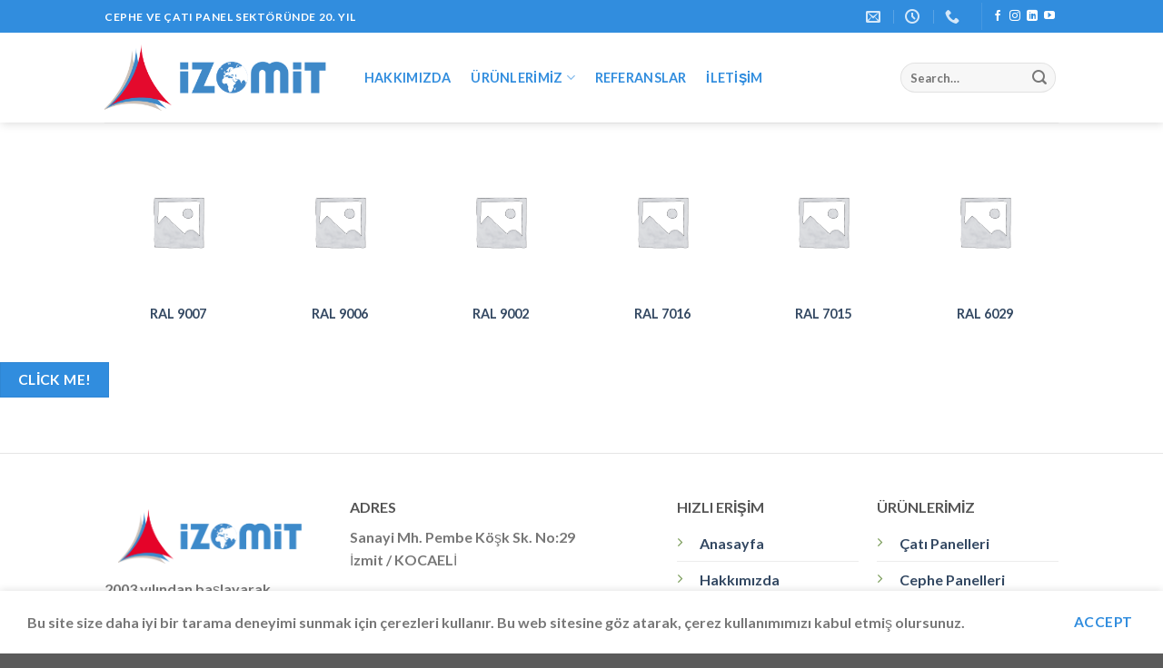

--- FILE ---
content_type: text/html; charset=UTF-8
request_url: https://izomit.com.tr/urun/ral-7015/
body_size: 14818
content:

<!DOCTYPE html>
<html lang="tr" class="loading-site no-js">
<head>
	<meta charset="UTF-8" />
	<link rel="profile" href="http://gmpg.org/xfn/11" />
	<link rel="pingback" href="https://izomit.com.tr/xmlrpc.php" />

	<script>(function(html){html.className = html.className.replace(/\bno-js\b/,'js')})(document.documentElement);</script>
<title>RAL 7015 &#8211; İzomit Yapı</title>
<meta name='robots' content='max-image-preview:large' />
<!-- Jetpack Site Verification Tags -->
<meta name="google-site-verification" content="kB6-zFU1-VmtbsuAs_eQRXefuL0QboxNoHnCoillo-o" />
<script>window._wca = window._wca || [];</script>
<meta name="viewport" content="width=device-width, initial-scale=1, maximum-scale=1" /><link rel='dns-prefetch' href='//stats.wp.com' />
<link rel='dns-prefetch' href='//cdn.jsdelivr.net' />
<link rel='dns-prefetch' href='//i0.wp.com' />
<link rel='dns-prefetch' href='//c0.wp.com' />
<link rel='prefetch' href='https://izomit.com.tr/wp-content/themes/flatsome/assets/js/chunk.countup.js?ver=3.16.0' />
<link rel='prefetch' href='https://izomit.com.tr/wp-content/themes/flatsome/assets/js/chunk.sticky-sidebar.js?ver=3.16.0' />
<link rel='prefetch' href='https://izomit.com.tr/wp-content/themes/flatsome/assets/js/chunk.tooltips.js?ver=3.16.0' />
<link rel='prefetch' href='https://izomit.com.tr/wp-content/themes/flatsome/assets/js/chunk.vendors-popups.js?ver=3.16.0' />
<link rel='prefetch' href='https://izomit.com.tr/wp-content/themes/flatsome/assets/js/chunk.vendors-slider.js?ver=3.16.0' />
<link rel="alternate" type="application/rss+xml" title="İzomit Yapı &raquo; akışı" href="https://izomit.com.tr/feed/" />
<link rel="alternate" type="application/rss+xml" title="İzomit Yapı &raquo; yorum akışı" href="https://izomit.com.tr/comments/feed/" />
<link rel="alternate" title="oEmbed (JSON)" type="application/json+oembed" href="https://izomit.com.tr/wp-json/oembed/1.0/embed?url=https%3A%2F%2Fizomit.com.tr%2Furun%2Fral-7015%2F" />
<link rel="alternate" title="oEmbed (XML)" type="text/xml+oembed" href="https://izomit.com.tr/wp-json/oembed/1.0/embed?url=https%3A%2F%2Fizomit.com.tr%2Furun%2Fral-7015%2F&#038;format=xml" />
<style id='wp-img-auto-sizes-contain-inline-css' type='text/css'>
img:is([sizes=auto i],[sizes^="auto," i]){contain-intrinsic-size:3000px 1500px}
/*# sourceURL=wp-img-auto-sizes-contain-inline-css */
</style>
<style id='wp-block-library-inline-css' type='text/css'>
:root{--wp-block-synced-color:#7a00df;--wp-block-synced-color--rgb:122,0,223;--wp-bound-block-color:var(--wp-block-synced-color);--wp-editor-canvas-background:#ddd;--wp-admin-theme-color:#007cba;--wp-admin-theme-color--rgb:0,124,186;--wp-admin-theme-color-darker-10:#006ba1;--wp-admin-theme-color-darker-10--rgb:0,107,160.5;--wp-admin-theme-color-darker-20:#005a87;--wp-admin-theme-color-darker-20--rgb:0,90,135;--wp-admin-border-width-focus:2px}@media (min-resolution:192dpi){:root{--wp-admin-border-width-focus:1.5px}}.wp-element-button{cursor:pointer}:root .has-very-light-gray-background-color{background-color:#eee}:root .has-very-dark-gray-background-color{background-color:#313131}:root .has-very-light-gray-color{color:#eee}:root .has-very-dark-gray-color{color:#313131}:root .has-vivid-green-cyan-to-vivid-cyan-blue-gradient-background{background:linear-gradient(135deg,#00d084,#0693e3)}:root .has-purple-crush-gradient-background{background:linear-gradient(135deg,#34e2e4,#4721fb 50%,#ab1dfe)}:root .has-hazy-dawn-gradient-background{background:linear-gradient(135deg,#faaca8,#dad0ec)}:root .has-subdued-olive-gradient-background{background:linear-gradient(135deg,#fafae1,#67a671)}:root .has-atomic-cream-gradient-background{background:linear-gradient(135deg,#fdd79a,#004a59)}:root .has-nightshade-gradient-background{background:linear-gradient(135deg,#330968,#31cdcf)}:root .has-midnight-gradient-background{background:linear-gradient(135deg,#020381,#2874fc)}:root{--wp--preset--font-size--normal:16px;--wp--preset--font-size--huge:42px}.has-regular-font-size{font-size:1em}.has-larger-font-size{font-size:2.625em}.has-normal-font-size{font-size:var(--wp--preset--font-size--normal)}.has-huge-font-size{font-size:var(--wp--preset--font-size--huge)}.has-text-align-center{text-align:center}.has-text-align-left{text-align:left}.has-text-align-right{text-align:right}.has-fit-text{white-space:nowrap!important}#end-resizable-editor-section{display:none}.aligncenter{clear:both}.items-justified-left{justify-content:flex-start}.items-justified-center{justify-content:center}.items-justified-right{justify-content:flex-end}.items-justified-space-between{justify-content:space-between}.screen-reader-text{border:0;clip-path:inset(50%);height:1px;margin:-1px;overflow:hidden;padding:0;position:absolute;width:1px;word-wrap:normal!important}.screen-reader-text:focus{background-color:#ddd;clip-path:none;color:#444;display:block;font-size:1em;height:auto;left:5px;line-height:normal;padding:15px 23px 14px;text-decoration:none;top:5px;width:auto;z-index:100000}html :where(.has-border-color){border-style:solid}html :where([style*=border-top-color]){border-top-style:solid}html :where([style*=border-right-color]){border-right-style:solid}html :where([style*=border-bottom-color]){border-bottom-style:solid}html :where([style*=border-left-color]){border-left-style:solid}html :where([style*=border-width]){border-style:solid}html :where([style*=border-top-width]){border-top-style:solid}html :where([style*=border-right-width]){border-right-style:solid}html :where([style*=border-bottom-width]){border-bottom-style:solid}html :where([style*=border-left-width]){border-left-style:solid}html :where(img[class*=wp-image-]){height:auto;max-width:100%}:where(figure){margin:0 0 1em}html :where(.is-position-sticky){--wp-admin--admin-bar--position-offset:var(--wp-admin--admin-bar--height,0px)}@media screen and (max-width:600px){html :where(.is-position-sticky){--wp-admin--admin-bar--position-offset:0px}}
.has-text-align-justify{text-align:justify;}

/*# sourceURL=wp-block-library-inline-css */
</style><style id='global-styles-inline-css' type='text/css'>
:root{--wp--preset--aspect-ratio--square: 1;--wp--preset--aspect-ratio--4-3: 4/3;--wp--preset--aspect-ratio--3-4: 3/4;--wp--preset--aspect-ratio--3-2: 3/2;--wp--preset--aspect-ratio--2-3: 2/3;--wp--preset--aspect-ratio--16-9: 16/9;--wp--preset--aspect-ratio--9-16: 9/16;--wp--preset--color--black: #000000;--wp--preset--color--cyan-bluish-gray: #abb8c3;--wp--preset--color--white: #ffffff;--wp--preset--color--pale-pink: #f78da7;--wp--preset--color--vivid-red: #cf2e2e;--wp--preset--color--luminous-vivid-orange: #ff6900;--wp--preset--color--luminous-vivid-amber: #fcb900;--wp--preset--color--light-green-cyan: #7bdcb5;--wp--preset--color--vivid-green-cyan: #00d084;--wp--preset--color--pale-cyan-blue: #8ed1fc;--wp--preset--color--vivid-cyan-blue: #0693e3;--wp--preset--color--vivid-purple: #9b51e0;--wp--preset--gradient--vivid-cyan-blue-to-vivid-purple: linear-gradient(135deg,rgb(6,147,227) 0%,rgb(155,81,224) 100%);--wp--preset--gradient--light-green-cyan-to-vivid-green-cyan: linear-gradient(135deg,rgb(122,220,180) 0%,rgb(0,208,130) 100%);--wp--preset--gradient--luminous-vivid-amber-to-luminous-vivid-orange: linear-gradient(135deg,rgb(252,185,0) 0%,rgb(255,105,0) 100%);--wp--preset--gradient--luminous-vivid-orange-to-vivid-red: linear-gradient(135deg,rgb(255,105,0) 0%,rgb(207,46,46) 100%);--wp--preset--gradient--very-light-gray-to-cyan-bluish-gray: linear-gradient(135deg,rgb(238,238,238) 0%,rgb(169,184,195) 100%);--wp--preset--gradient--cool-to-warm-spectrum: linear-gradient(135deg,rgb(74,234,220) 0%,rgb(151,120,209) 20%,rgb(207,42,186) 40%,rgb(238,44,130) 60%,rgb(251,105,98) 80%,rgb(254,248,76) 100%);--wp--preset--gradient--blush-light-purple: linear-gradient(135deg,rgb(255,206,236) 0%,rgb(152,150,240) 100%);--wp--preset--gradient--blush-bordeaux: linear-gradient(135deg,rgb(254,205,165) 0%,rgb(254,45,45) 50%,rgb(107,0,62) 100%);--wp--preset--gradient--luminous-dusk: linear-gradient(135deg,rgb(255,203,112) 0%,rgb(199,81,192) 50%,rgb(65,88,208) 100%);--wp--preset--gradient--pale-ocean: linear-gradient(135deg,rgb(255,245,203) 0%,rgb(182,227,212) 50%,rgb(51,167,181) 100%);--wp--preset--gradient--electric-grass: linear-gradient(135deg,rgb(202,248,128) 0%,rgb(113,206,126) 100%);--wp--preset--gradient--midnight: linear-gradient(135deg,rgb(2,3,129) 0%,rgb(40,116,252) 100%);--wp--preset--font-size--small: 13px;--wp--preset--font-size--medium: 20px;--wp--preset--font-size--large: 36px;--wp--preset--font-size--x-large: 42px;--wp--preset--spacing--20: 0.44rem;--wp--preset--spacing--30: 0.67rem;--wp--preset--spacing--40: 1rem;--wp--preset--spacing--50: 1.5rem;--wp--preset--spacing--60: 2.25rem;--wp--preset--spacing--70: 3.38rem;--wp--preset--spacing--80: 5.06rem;--wp--preset--shadow--natural: 6px 6px 9px rgba(0, 0, 0, 0.2);--wp--preset--shadow--deep: 12px 12px 50px rgba(0, 0, 0, 0.4);--wp--preset--shadow--sharp: 6px 6px 0px rgba(0, 0, 0, 0.2);--wp--preset--shadow--outlined: 6px 6px 0px -3px rgb(255, 255, 255), 6px 6px rgb(0, 0, 0);--wp--preset--shadow--crisp: 6px 6px 0px rgb(0, 0, 0);}:where(.is-layout-flex){gap: 0.5em;}:where(.is-layout-grid){gap: 0.5em;}body .is-layout-flex{display: flex;}.is-layout-flex{flex-wrap: wrap;align-items: center;}.is-layout-flex > :is(*, div){margin: 0;}body .is-layout-grid{display: grid;}.is-layout-grid > :is(*, div){margin: 0;}:where(.wp-block-columns.is-layout-flex){gap: 2em;}:where(.wp-block-columns.is-layout-grid){gap: 2em;}:where(.wp-block-post-template.is-layout-flex){gap: 1.25em;}:where(.wp-block-post-template.is-layout-grid){gap: 1.25em;}.has-black-color{color: var(--wp--preset--color--black) !important;}.has-cyan-bluish-gray-color{color: var(--wp--preset--color--cyan-bluish-gray) !important;}.has-white-color{color: var(--wp--preset--color--white) !important;}.has-pale-pink-color{color: var(--wp--preset--color--pale-pink) !important;}.has-vivid-red-color{color: var(--wp--preset--color--vivid-red) !important;}.has-luminous-vivid-orange-color{color: var(--wp--preset--color--luminous-vivid-orange) !important;}.has-luminous-vivid-amber-color{color: var(--wp--preset--color--luminous-vivid-amber) !important;}.has-light-green-cyan-color{color: var(--wp--preset--color--light-green-cyan) !important;}.has-vivid-green-cyan-color{color: var(--wp--preset--color--vivid-green-cyan) !important;}.has-pale-cyan-blue-color{color: var(--wp--preset--color--pale-cyan-blue) !important;}.has-vivid-cyan-blue-color{color: var(--wp--preset--color--vivid-cyan-blue) !important;}.has-vivid-purple-color{color: var(--wp--preset--color--vivid-purple) !important;}.has-black-background-color{background-color: var(--wp--preset--color--black) !important;}.has-cyan-bluish-gray-background-color{background-color: var(--wp--preset--color--cyan-bluish-gray) !important;}.has-white-background-color{background-color: var(--wp--preset--color--white) !important;}.has-pale-pink-background-color{background-color: var(--wp--preset--color--pale-pink) !important;}.has-vivid-red-background-color{background-color: var(--wp--preset--color--vivid-red) !important;}.has-luminous-vivid-orange-background-color{background-color: var(--wp--preset--color--luminous-vivid-orange) !important;}.has-luminous-vivid-amber-background-color{background-color: var(--wp--preset--color--luminous-vivid-amber) !important;}.has-light-green-cyan-background-color{background-color: var(--wp--preset--color--light-green-cyan) !important;}.has-vivid-green-cyan-background-color{background-color: var(--wp--preset--color--vivid-green-cyan) !important;}.has-pale-cyan-blue-background-color{background-color: var(--wp--preset--color--pale-cyan-blue) !important;}.has-vivid-cyan-blue-background-color{background-color: var(--wp--preset--color--vivid-cyan-blue) !important;}.has-vivid-purple-background-color{background-color: var(--wp--preset--color--vivid-purple) !important;}.has-black-border-color{border-color: var(--wp--preset--color--black) !important;}.has-cyan-bluish-gray-border-color{border-color: var(--wp--preset--color--cyan-bluish-gray) !important;}.has-white-border-color{border-color: var(--wp--preset--color--white) !important;}.has-pale-pink-border-color{border-color: var(--wp--preset--color--pale-pink) !important;}.has-vivid-red-border-color{border-color: var(--wp--preset--color--vivid-red) !important;}.has-luminous-vivid-orange-border-color{border-color: var(--wp--preset--color--luminous-vivid-orange) !important;}.has-luminous-vivid-amber-border-color{border-color: var(--wp--preset--color--luminous-vivid-amber) !important;}.has-light-green-cyan-border-color{border-color: var(--wp--preset--color--light-green-cyan) !important;}.has-vivid-green-cyan-border-color{border-color: var(--wp--preset--color--vivid-green-cyan) !important;}.has-pale-cyan-blue-border-color{border-color: var(--wp--preset--color--pale-cyan-blue) !important;}.has-vivid-cyan-blue-border-color{border-color: var(--wp--preset--color--vivid-cyan-blue) !important;}.has-vivid-purple-border-color{border-color: var(--wp--preset--color--vivid-purple) !important;}.has-vivid-cyan-blue-to-vivid-purple-gradient-background{background: var(--wp--preset--gradient--vivid-cyan-blue-to-vivid-purple) !important;}.has-light-green-cyan-to-vivid-green-cyan-gradient-background{background: var(--wp--preset--gradient--light-green-cyan-to-vivid-green-cyan) !important;}.has-luminous-vivid-amber-to-luminous-vivid-orange-gradient-background{background: var(--wp--preset--gradient--luminous-vivid-amber-to-luminous-vivid-orange) !important;}.has-luminous-vivid-orange-to-vivid-red-gradient-background{background: var(--wp--preset--gradient--luminous-vivid-orange-to-vivid-red) !important;}.has-very-light-gray-to-cyan-bluish-gray-gradient-background{background: var(--wp--preset--gradient--very-light-gray-to-cyan-bluish-gray) !important;}.has-cool-to-warm-spectrum-gradient-background{background: var(--wp--preset--gradient--cool-to-warm-spectrum) !important;}.has-blush-light-purple-gradient-background{background: var(--wp--preset--gradient--blush-light-purple) !important;}.has-blush-bordeaux-gradient-background{background: var(--wp--preset--gradient--blush-bordeaux) !important;}.has-luminous-dusk-gradient-background{background: var(--wp--preset--gradient--luminous-dusk) !important;}.has-pale-ocean-gradient-background{background: var(--wp--preset--gradient--pale-ocean) !important;}.has-electric-grass-gradient-background{background: var(--wp--preset--gradient--electric-grass) !important;}.has-midnight-gradient-background{background: var(--wp--preset--gradient--midnight) !important;}.has-small-font-size{font-size: var(--wp--preset--font-size--small) !important;}.has-medium-font-size{font-size: var(--wp--preset--font-size--medium) !important;}.has-large-font-size{font-size: var(--wp--preset--font-size--large) !important;}.has-x-large-font-size{font-size: var(--wp--preset--font-size--x-large) !important;}
/*# sourceURL=global-styles-inline-css */
</style>

<style id='classic-theme-styles-inline-css' type='text/css'>
/*! This file is auto-generated */
.wp-block-button__link{color:#fff;background-color:#32373c;border-radius:9999px;box-shadow:none;text-decoration:none;padding:calc(.667em + 2px) calc(1.333em + 2px);font-size:1.125em}.wp-block-file__button{background:#32373c;color:#fff;text-decoration:none}
/*# sourceURL=/wp-includes/css/classic-themes.min.css */
</style>
<link rel='stylesheet' id='contact-form-7-css' href='https://izomit.com.tr/wp-content/plugins/contact-form-7/includes/css/styles.css?ver=5.8' type='text/css' media='all' />
<link rel='stylesheet' id='photoswipe-css' href='https://c0.wp.com/p/woocommerce/8.0.2/assets/css/photoswipe/photoswipe.min.css' type='text/css' media='all' />
<link rel='stylesheet' id='photoswipe-default-skin-css' href='https://c0.wp.com/p/woocommerce/8.0.2/assets/css/photoswipe/default-skin/default-skin.min.css' type='text/css' media='all' />
<style id='woocommerce-inline-inline-css' type='text/css'>
.woocommerce form .form-row .required { visibility: visible; }
/*# sourceURL=woocommerce-inline-inline-css */
</style>
<link rel='stylesheet' id='flatsome-main-css' href='https://izomit.com.tr/wp-content/themes/flatsome/assets/css/flatsome.css?ver=3.16.0' type='text/css' media='all' />
<style id='flatsome-main-inline-css' type='text/css'>
@font-face {
				font-family: "fl-icons";
				font-display: block;
				src: url(https://izomit.com.tr/wp-content/themes/flatsome/assets/css/icons/fl-icons.eot?v=3.16.0);
				src:
					url(https://izomit.com.tr/wp-content/themes/flatsome/assets/css/icons/fl-icons.eot#iefix?v=3.16.0) format("embedded-opentype"),
					url(https://izomit.com.tr/wp-content/themes/flatsome/assets/css/icons/fl-icons.woff2?v=3.16.0) format("woff2"),
					url(https://izomit.com.tr/wp-content/themes/flatsome/assets/css/icons/fl-icons.ttf?v=3.16.0) format("truetype"),
					url(https://izomit.com.tr/wp-content/themes/flatsome/assets/css/icons/fl-icons.woff?v=3.16.0) format("woff"),
					url(https://izomit.com.tr/wp-content/themes/flatsome/assets/css/icons/fl-icons.svg?v=3.16.0#fl-icons) format("svg");
			}
/*# sourceURL=flatsome-main-inline-css */
</style>
<link rel='stylesheet' id='flatsome-shop-css' href='https://izomit.com.tr/wp-content/themes/flatsome/assets/css/flatsome-shop.css?ver=3.16.0' type='text/css' media='all' />
<link rel='stylesheet' id='jetpack_css-css' href='https://c0.wp.com/p/jetpack/12.4/css/jetpack.css' type='text/css' media='all' />
<script type="text/javascript" id="jetpack_related-posts-js-extra">
/* <![CDATA[ */
var related_posts_js_options = {"post_heading":"h4"};
//# sourceURL=jetpack_related-posts-js-extra
/* ]]> */
</script>
<script type="text/javascript" src="https://c0.wp.com/p/jetpack/12.4/_inc/build/related-posts/related-posts.min.js" id="jetpack_related-posts-js"></script>
<script type="text/javascript" src="https://c0.wp.com/c/6.9/wp-includes/js/jquery/jquery.min.js" id="jquery-core-js"></script>
<script type="text/javascript" src="https://c0.wp.com/c/6.9/wp-includes/js/jquery/jquery-migrate.min.js" id="jquery-migrate-js"></script>
<script defer type="text/javascript" src="https://stats.wp.com/s-202604.js" id="woocommerce-analytics-js"></script>
<link rel="https://api.w.org/" href="https://izomit.com.tr/wp-json/" /><link rel="alternate" title="JSON" type="application/json" href="https://izomit.com.tr/wp-json/wp/v2/product/934" /><link rel="EditURI" type="application/rsd+xml" title="RSD" href="https://izomit.com.tr/xmlrpc.php?rsd" />
<meta name="generator" content="WordPress 6.9" />
<meta name="generator" content="WooCommerce 8.0.2" />
<link rel="canonical" href="https://izomit.com.tr/urun/ral-7015/" />
<link rel='shortlink' href='https://izomit.com.tr/?p=934' />
	<style>img#wpstats{display:none}</style>
		<style>.bg{opacity: 0; transition: opacity 1s; -webkit-transition: opacity 1s;} .bg-loaded{opacity: 1;}</style><!-- Google Tag Manager -->
<script>(function(w,d,s,l,i){w[l]=w[l]||[];w[l].push({'gtm.start':
new Date().getTime(),event:'gtm.js'});var f=d.getElementsByTagName(s)[0],
j=d.createElement(s),dl=l!='dataLayer'?'&l='+l:'';j.async=true;j.src=
'https://www.googletagmanager.com/gtm.js?id='+i+dl;f.parentNode.insertBefore(j,f);
})(window,document,'script','dataLayer','GTM-PQV96T3');</script>
<!-- End Google Tag Manager -->	<noscript><style>.woocommerce-product-gallery{ opacity: 1 !important; }</style></noscript>
	<link rel="icon" href="https://i0.wp.com/izomit.com.tr/wp-content/uploads/2022/10/cropped-izomit-logo-512x512-1.png?fit=32%2C32&#038;ssl=1" sizes="32x32" />
<link rel="icon" href="https://i0.wp.com/izomit.com.tr/wp-content/uploads/2022/10/cropped-izomit-logo-512x512-1.png?fit=192%2C192&#038;ssl=1" sizes="192x192" />
<link rel="apple-touch-icon" href="https://i0.wp.com/izomit.com.tr/wp-content/uploads/2022/10/cropped-izomit-logo-512x512-1.png?fit=180%2C180&#038;ssl=1" />
<meta name="msapplication-TileImage" content="https://i0.wp.com/izomit.com.tr/wp-content/uploads/2022/10/cropped-izomit-logo-512x512-1.png?fit=270%2C270&#038;ssl=1" />
<style id="custom-css" type="text/css">:root {--primary-color: #318dde;}.header-main{height: 99px}#logo img{max-height: 99px}#logo{width:245px;}.header-bottom{min-height: 10px}.header-top{min-height: 36px}.transparent .header-main{height: 30px}.transparent #logo img{max-height: 30px}.has-transparent + .page-title:first-of-type,.has-transparent + #main > .page-title,.has-transparent + #main > div > .page-title,.has-transparent + #main .page-header-wrapper:first-of-type .page-title{padding-top: 60px;}.header.show-on-scroll,.stuck .header-main{height:76px!important}.stuck #logo img{max-height: 76px!important}.search-form{ width: 100%;}.header-bg-color {background-color: rgba(255,255,255,0.9)}.header-bottom {background-color: #f1f1f1}.top-bar-nav > li > a{line-height: 33px }.header-main .nav > li > a{line-height: 39px }.stuck .header-main .nav > li > a{line-height: 50px }@media (max-width: 549px) {.header-main{height: 70px}#logo img{max-height: 70px}}.nav-dropdown{font-size:100%}.header-top{background-color:#318dde!important;}/* Color */.accordion-title.active, .has-icon-bg .icon .icon-inner,.logo a, .primary.is-underline, .primary.is-link, .badge-outline .badge-inner, .nav-outline > li.active> a,.nav-outline >li.active > a, .cart-icon strong,[data-color='primary'], .is-outline.primary{color: #318dde;}/* Color !important */[data-text-color="primary"]{color: #318dde!important;}/* Background Color */[data-text-bg="primary"]{background-color: #318dde;}/* Background */.scroll-to-bullets a,.featured-title, .label-new.menu-item > a:after, .nav-pagination > li > .current,.nav-pagination > li > span:hover,.nav-pagination > li > a:hover,.has-hover:hover .badge-outline .badge-inner,button[type="submit"], .button.wc-forward:not(.checkout):not(.checkout-button), .button.submit-button, .button.primary:not(.is-outline),.featured-table .title,.is-outline:hover, .has-icon:hover .icon-label,.nav-dropdown-bold .nav-column li > a:hover, .nav-dropdown.nav-dropdown-bold > li > a:hover, .nav-dropdown-bold.dark .nav-column li > a:hover, .nav-dropdown.nav-dropdown-bold.dark > li > a:hover, .header-vertical-menu__opener ,.is-outline:hover, .tagcloud a:hover,.grid-tools a, input[type='submit']:not(.is-form), .box-badge:hover .box-text, input.button.alt,.nav-box > li > a:hover,.nav-box > li.active > a,.nav-pills > li.active > a ,.current-dropdown .cart-icon strong, .cart-icon:hover strong, .nav-line-bottom > li > a:before, .nav-line-grow > li > a:before, .nav-line > li > a:before,.banner, .header-top, .slider-nav-circle .flickity-prev-next-button:hover svg, .slider-nav-circle .flickity-prev-next-button:hover .arrow, .primary.is-outline:hover, .button.primary:not(.is-outline), input[type='submit'].primary, input[type='submit'].primary, input[type='reset'].button, input[type='button'].primary, .badge-inner{background-color: #318dde;}/* Border */.nav-vertical.nav-tabs > li.active > a,.scroll-to-bullets a.active,.nav-pagination > li > .current,.nav-pagination > li > span:hover,.nav-pagination > li > a:hover,.has-hover:hover .badge-outline .badge-inner,.accordion-title.active,.featured-table,.is-outline:hover, .tagcloud a:hover,blockquote, .has-border, .cart-icon strong:after,.cart-icon strong,.blockUI:before, .processing:before,.loading-spin, .slider-nav-circle .flickity-prev-next-button:hover svg, .slider-nav-circle .flickity-prev-next-button:hover .arrow, .primary.is-outline:hover{border-color: #318dde}.nav-tabs > li.active > a{border-top-color: #318dde}.widget_shopping_cart_content .blockUI.blockOverlay:before { border-left-color: #318dde }.woocommerce-checkout-review-order .blockUI.blockOverlay:before { border-left-color: #318dde }/* Fill */.slider .flickity-prev-next-button:hover svg,.slider .flickity-prev-next-button:hover .arrow{fill: #318dde;}/* Focus */.primary:focus-visible, .submit-button:focus-visible, button[type="submit"]:focus-visible { outline-color: #318dde!important; }body{font-family:"Lato", sans-serif}body {font-weight: 400;font-style: normal;}.nav > li > a {font-family:"Lato", sans-serif;}.mobile-sidebar-levels-2 .nav > li > ul > li > a {font-family:"Lato", sans-serif;}.nav > li > a,.mobile-sidebar-levels-2 .nav > li > ul > li > a {font-weight: 700;font-style: normal;}h1,h2,h3,h4,h5,h6,.heading-font, .off-canvas-center .nav-sidebar.nav-vertical > li > a{font-family: "Lato", sans-serif;}h1,h2,h3,h4,h5,h6,.heading-font,.banner h1,.banner h2 {font-weight: 700;font-style: normal;}.alt-font{font-family: "Dancing Script", sans-serif;}.alt-font {font-weight: 400!important;font-style: normal!important;}.header:not(.transparent) .header-nav-main.nav > li > a {color: #318dde;}.header:not(.transparent) .header-nav-main.nav > li > a:hover,.header:not(.transparent) .header-nav-main.nav > li.active > a,.header:not(.transparent) .header-nav-main.nav > li.current > a,.header:not(.transparent) .header-nav-main.nav > li > a.active,.header:not(.transparent) .header-nav-main.nav > li > a.current{color: #075ba5;}.header-nav-main.nav-line-bottom > li > a:before,.header-nav-main.nav-line-grow > li > a:before,.header-nav-main.nav-line > li > a:before,.header-nav-main.nav-box > li > a:hover,.header-nav-main.nav-box > li.active > a,.header-nav-main.nav-pills > li > a:hover,.header-nav-main.nav-pills > li.active > a{color:#FFF!important;background-color: #075ba5;}.has-equal-box-heights .box-image {padding-top: 100%;}.shop-page-title.featured-title .title-bg{ background-image: url()!important;}@media screen and (min-width: 550px){.products .box-vertical .box-image{min-width: 300px!important;width: 300px!important;}}.nav-vertical-fly-out > li + li {border-top-width: 1px; border-top-style: solid;}.label-new.menu-item > a:after{content:"Yeni";}.label-hot.menu-item > a:after{content:"Yeni";}.label-sale.menu-item > a:after{content:"İndirim";}.label-popular.menu-item > a:after{content:"Popüler";}</style><style id="infinite-scroll-css" type="text/css">.page-load-status,.archive .woocommerce-pagination {display: none;}</style><style id="kirki-inline-styles">/* latin-ext */
@font-face {
  font-family: 'Lato';
  font-style: normal;
  font-weight: 400;
  font-display: swap;
  src: url(https://izomit.com.tr/wp-content/fonts/lato/font) format('woff');
  unicode-range: U+0100-02BA, U+02BD-02C5, U+02C7-02CC, U+02CE-02D7, U+02DD-02FF, U+0304, U+0308, U+0329, U+1D00-1DBF, U+1E00-1E9F, U+1EF2-1EFF, U+2020, U+20A0-20AB, U+20AD-20C0, U+2113, U+2C60-2C7F, U+A720-A7FF;
}
/* latin */
@font-face {
  font-family: 'Lato';
  font-style: normal;
  font-weight: 400;
  font-display: swap;
  src: url(https://izomit.com.tr/wp-content/fonts/lato/font) format('woff');
  unicode-range: U+0000-00FF, U+0131, U+0152-0153, U+02BB-02BC, U+02C6, U+02DA, U+02DC, U+0304, U+0308, U+0329, U+2000-206F, U+20AC, U+2122, U+2191, U+2193, U+2212, U+2215, U+FEFF, U+FFFD;
}
/* latin-ext */
@font-face {
  font-family: 'Lato';
  font-style: normal;
  font-weight: 700;
  font-display: swap;
  src: url(https://izomit.com.tr/wp-content/fonts/lato/font) format('woff');
  unicode-range: U+0100-02BA, U+02BD-02C5, U+02C7-02CC, U+02CE-02D7, U+02DD-02FF, U+0304, U+0308, U+0329, U+1D00-1DBF, U+1E00-1E9F, U+1EF2-1EFF, U+2020, U+20A0-20AB, U+20AD-20C0, U+2113, U+2C60-2C7F, U+A720-A7FF;
}
/* latin */
@font-face {
  font-family: 'Lato';
  font-style: normal;
  font-weight: 700;
  font-display: swap;
  src: url(https://izomit.com.tr/wp-content/fonts/lato/font) format('woff');
  unicode-range: U+0000-00FF, U+0131, U+0152-0153, U+02BB-02BC, U+02C6, U+02DA, U+02DC, U+0304, U+0308, U+0329, U+2000-206F, U+20AC, U+2122, U+2191, U+2193, U+2212, U+2215, U+FEFF, U+FFFD;
}/* vietnamese */
@font-face {
  font-family: 'Dancing Script';
  font-style: normal;
  font-weight: 400;
  font-display: swap;
  src: url(https://izomit.com.tr/wp-content/fonts/dancing-script/font) format('woff');
  unicode-range: U+0102-0103, U+0110-0111, U+0128-0129, U+0168-0169, U+01A0-01A1, U+01AF-01B0, U+0300-0301, U+0303-0304, U+0308-0309, U+0323, U+0329, U+1EA0-1EF9, U+20AB;
}
/* latin-ext */
@font-face {
  font-family: 'Dancing Script';
  font-style: normal;
  font-weight: 400;
  font-display: swap;
  src: url(https://izomit.com.tr/wp-content/fonts/dancing-script/font) format('woff');
  unicode-range: U+0100-02BA, U+02BD-02C5, U+02C7-02CC, U+02CE-02D7, U+02DD-02FF, U+0304, U+0308, U+0329, U+1D00-1DBF, U+1E00-1E9F, U+1EF2-1EFF, U+2020, U+20A0-20AB, U+20AD-20C0, U+2113, U+2C60-2C7F, U+A720-A7FF;
}
/* latin */
@font-face {
  font-family: 'Dancing Script';
  font-style: normal;
  font-weight: 400;
  font-display: swap;
  src: url(https://izomit.com.tr/wp-content/fonts/dancing-script/font) format('woff');
  unicode-range: U+0000-00FF, U+0131, U+0152-0153, U+02BB-02BC, U+02C6, U+02DA, U+02DC, U+0304, U+0308, U+0329, U+2000-206F, U+20AC, U+2122, U+2191, U+2193, U+2212, U+2215, U+FEFF, U+FFFD;
}</style></head>

<body class="wp-singular product-template-default single single-product postid-934 wp-theme-flatsome wp-child-theme-flatsome-child theme-flatsome woocommerce woocommerce-page woocommerce-no-js header-shadow lightbox nav-dropdown-has-arrow nav-dropdown-has-shadow nav-dropdown-has-border parallax-mobile catalog-mode no-prices">

<!-- Google Tag Manager (noscript) -->
<noscript><iframe src="https://www.googletagmanager.com/ns.html?id=GTM-PQV96T3"
height="0" width="0" style="display:none;visibility:hidden"></iframe></noscript>
<!-- End Google Tag Manager (noscript) -->
<a class="skip-link screen-reader-text" href="#main">Skip to content</a>

<div id="wrapper">

	
	<header id="header" class="header has-sticky sticky-jump">
		<div class="header-wrapper">
			<div id="top-bar" class="header-top hide-for-sticky nav-dark">
    <div class="flex-row container">
      <div class="flex-col hide-for-medium flex-left">
          <ul class="nav nav-left medium-nav-center nav-small  nav-divided nav-uppercase">
              <li class="html custom html_topbar_left"><strong class="uppercase">Cephe ve Çatı Panel Sektöründe 20. yıl</strong></li>          </ul>
      </div>

      <div class="flex-col hide-for-medium flex-center">
          <ul class="nav nav-center nav-small  nav-divided nav-uppercase">
                        </ul>
      </div>

      <div class="flex-col hide-for-medium flex-right">
         <ul class="nav top-bar-nav nav-right nav-small  nav-divided nav-uppercase">
              <li class="header-contact-wrapper">
		<ul id="header-contact" class="nav nav-divided nav-uppercase header-contact">
		
						<li class="">
			  <a href="mailto:info@izomit.com.tr" class="tooltip" title="info@izomit.com.tr">
				  <i class="icon-envelop" style="font-size:16px;" ></i>			       <span>
			       				       </span>
			  </a>
			</li>
			
						<li class="">
			  <a class="tooltip" title="09:00 - 17:00 ">
			  	   <i class="icon-clock" style="font-size:16px;" ></i>			        <span></span>
			  </a>
			 </li>
			
						<li class="">
			  <a href="tel:0 262 322 93 00" class="tooltip" title="0 262 322 93 00">
			     <i class="icon-phone" style="font-size:16px;" ></i>			      <span></span>
			  </a>
			</li>
				</ul>
</li>
<li class="header-divider"></li><li class="html header-social-icons ml-0">
	<div class="social-icons follow-icons" ><a href="https://www.facebook.com/izomityapi" target="_blank" data-label="Facebook" rel="noopener noreferrer nofollow" class="icon plain facebook tooltip" title="Facebook' ta Takip Edin" aria-label="Facebook&#039; ta Takip Edin"><i class="icon-facebook" ></i></a><a href="https://www.instagram.com/izomityapi/" target="_blank" rel="noopener noreferrer nofollow" data-label="Instagram" class="icon plain  instagram tooltip" title="Instagram' da Takip Edin" aria-label="Instagram&#039; da Takip Edin"><i class="icon-instagram" ></i></a><a href="https://www.linkedin.com/izomityapi" target="_blank" rel="noopener noreferrer nofollow" data-label="LinkedIn" class="icon plain  linkedin tooltip" title="Follow on LinkedIn" aria-label="Follow on LinkedIn"><i class="icon-linkedin" ></i></a><a href="https://www.youtube.com/izomityapi" target="_blank" rel="noopener noreferrer nofollow" data-label="YouTube" class="icon plain  youtube tooltip" title="Youtube' ta Takip Edin" aria-label="Youtube&#039; ta Takip Edin"><i class="icon-youtube" ></i></a></div></li>
          </ul>
      </div>

            <div class="flex-col show-for-medium flex-grow">
          <ul class="nav nav-center nav-small mobile-nav  nav-divided nav-uppercase">
              <li class="html custom html_topbar_left"><strong class="uppercase">Cephe ve Çatı Panel Sektöründe 20. yıl</strong></li>          </ul>
      </div>
      
    </div>
</div>
<div id="masthead" class="header-main ">
      <div class="header-inner flex-row container logo-left medium-logo-center" role="navigation">

          <!-- Logo -->
          <div id="logo" class="flex-col logo">
            
<!-- Header logo -->
<a href="https://izomit.com.tr/" title="İzomit Yapı - Çatı ve Cephe Panelleri" rel="home">
		<img width="861" height="254" src="https://i0.wp.com/izomit.com.tr/wp-content/uploads/2022/10/Izomit-Logo-1-e1668627949472.png?fit=861%2C254&#038;ssl=1" class="header_logo header-logo" alt="İzomit Yapı"/><img  width="861" height="254" src="https://i0.wp.com/izomit.com.tr/wp-content/uploads/2022/10/Izomit-Logo-1-e1668627949472.png?fit=861%2C254&#038;ssl=1" class="header-logo-dark" alt="İzomit Yapı"/></a>
          </div>

          <!-- Mobile Left Elements -->
          <div class="flex-col show-for-medium flex-left">
            <ul class="mobile-nav nav nav-left ">
              <li class="nav-icon has-icon">
  		<a href="#" data-open="#main-menu" data-pos="left" data-bg="main-menu-overlay" data-color="" class="is-small" aria-label="Menu" aria-controls="main-menu" aria-expanded="false">

		  <i class="icon-menu" ></i>
		  		</a>
	</li>
            </ul>
          </div>

          <!-- Left Elements -->
          <div class="flex-col hide-for-medium flex-left
            flex-grow">
            <ul class="header-nav header-nav-main nav nav-left  nav-pills nav-size-medium nav-spacing-xsmall nav-uppercase nav-prompts-overlay" >
              <li id="menu-item-289" class="menu-item menu-item-type-post_type menu-item-object-page menu-item-289 menu-item-design-default"><a href="https://izomit.com.tr/hakkimizda/" class="nav-top-link">Hakkımızda</a></li>
<li id="menu-item-290" class="menu-item menu-item-type-post_type menu-item-object-page menu-item-has-children menu-item-290 menu-item-design-default has-dropdown"><a href="https://izomit.com.tr/urunlerimiz/" class="nav-top-link" aria-expanded="false" aria-haspopup="menu">Ürünlerimiz<i class="icon-angle-down" ></i></a>
<ul class="sub-menu nav-dropdown nav-dropdown-simple dropdown-uppercase">
	<li id="menu-item-487" class="menu-item menu-item-type-custom menu-item-object-custom menu-item-487"><a href="https://izomit.com.tr/urun-kategorileri/cati-panel/">Çatı Panel</a></li>
	<li id="menu-item-580" class="menu-item menu-item-type-custom menu-item-object-custom menu-item-580"><a href="https://izomit.com.tr/urun-kategorileri/cephe-panel/">Cephe Panel</a></li>
	<li id="menu-item-579" class="menu-item menu-item-type-custom menu-item-object-custom menu-item-579"><a href="https://izomit.com.tr/urun-kategorileri/solar-uyumlu-cati-panel/">Solar Uyumlu Çatı Panel</a></li>
	<li id="menu-item-635" class="menu-item menu-item-type-custom menu-item-object-custom menu-item-635"><a href="https://izomit.com.tr/urun-kategorileri/membranli-cati-panel/">Membranlı Çatı Panel</a></li>
	<li id="menu-item-313" class="menu-item menu-item-type-post_type menu-item-object-page menu-item-313"><a href="https://izomit.com.tr/aksesuarlar/">Aksesuarlar</a></li>
	<li id="menu-item-838" class="menu-item menu-item-type-custom menu-item-object-custom menu-item-838"><a href="https://izomit.com.tr/urun-kategorileri/ral-katalogu/">Ral Kataloğu</a></li>
</ul>
</li>
<li id="menu-item-317" class="menu-item menu-item-type-post_type menu-item-object-page menu-item-317 menu-item-design-default"><a href="https://izomit.com.tr/referanslar/" class="nav-top-link">Referanslar</a></li>
<li id="menu-item-315" class="menu-item menu-item-type-post_type menu-item-object-page menu-item-315 menu-item-design-default"><a href="https://izomit.com.tr/iletisim/" class="nav-top-link">İletişim</a></li>
            </ul>
          </div>

          <!-- Right Elements -->
          <div class="flex-col hide-for-medium flex-right">
            <ul class="header-nav header-nav-main nav nav-right  nav-pills nav-size-medium nav-spacing-xsmall nav-uppercase nav-prompts-overlay">
              <li class="header-search-form search-form html relative has-icon">
	<div class="header-search-form-wrapper">
		<div class="searchform-wrapper ux-search-box relative form-flat is-normal"><form role="search" method="get" class="searchform" action="https://izomit.com.tr/">
	<div class="flex-row relative">
						<div class="flex-col flex-grow">
			<label class="screen-reader-text" for="woocommerce-product-search-field-0">Search for:</label>
			<input type="search" id="woocommerce-product-search-field-0" class="search-field mb-0" placeholder="Search&hellip;" value="" name="s" />
			<input type="hidden" name="post_type" value="product" />
					</div>
		<div class="flex-col">
			<button type="submit" value="Search" class="ux-search-submit submit-button secondary button icon mb-0" aria-label="Submit">
				<i class="icon-search" ></i>			</button>
		</div>
	</div>
	<div class="live-search-results text-left z-top"></div>
</form>
</div>	</div>
</li>
            </ul>
          </div>

          <!-- Mobile Right Elements -->
          <div class="flex-col show-for-medium flex-right">
            <ul class="mobile-nav nav nav-right ">
              <li class="header-search header-search-dropdown has-icon has-dropdown menu-item-has-children">
		<a href="#" aria-label="Search" class="is-small"><i class="icon-search" ></i></a>
		<ul class="nav-dropdown nav-dropdown-simple dropdown-uppercase">
	 	<li class="header-search-form search-form html relative has-icon">
	<div class="header-search-form-wrapper">
		<div class="searchform-wrapper ux-search-box relative form-flat is-normal"><form role="search" method="get" class="searchform" action="https://izomit.com.tr/">
	<div class="flex-row relative">
						<div class="flex-col flex-grow">
			<label class="screen-reader-text" for="woocommerce-product-search-field-1">Search for:</label>
			<input type="search" id="woocommerce-product-search-field-1" class="search-field mb-0" placeholder="Search&hellip;" value="" name="s" />
			<input type="hidden" name="post_type" value="product" />
					</div>
		<div class="flex-col">
			<button type="submit" value="Search" class="ux-search-submit submit-button secondary button icon mb-0" aria-label="Submit">
				<i class="icon-search" ></i>			</button>
		</div>
	</div>
	<div class="live-search-results text-left z-top"></div>
</form>
</div>	</div>
</li>
	</ul>
</li>
            </ul>
          </div>

      </div>

            <div class="container"><div class="top-divider full-width"></div></div>
      </div>

<div class="header-bg-container fill"><div class="header-bg-image fill"></div><div class="header-bg-color fill"></div></div>		</div>
	</header>

	
	<main id="main" class="">

	<div class="shop-container">

		
			<div class="container">
	<div class="woocommerce-notices-wrapper"></div></div>
<div id="product-934" class="product type-product post-934 status-publish first instock product_cat-ral-katalogu taxable shipping-taxable product-type-simple">

	<div class="custom-product-page ux-layout-839 ux-layout-scope-category">

			<section class="section" id="section_545368626">
		<div class="bg section-bg fill bg-fill  bg-loaded" >

			
			
			

		</div>

		

		<div class="section-content relative">
			


  
    <div class="row  equalize-box large-columns-6 medium-columns-3 small-columns-2 row-small slider row-slider slider-nav-reveal slider-nav-push"  data-flickity-options='{"imagesLoaded": true, "groupCells": "100%", "dragThreshold" : 5, "cellAlign": "left","wrapAround": true,"prevNextButtons": true,"percentPosition": true,"pageDots": false, "rightToLeft": false, "autoPlay" : false}'>

  	
	     <div class="product-small col has-hover product type-product post-940 status-publish instock product_cat-ral-katalogu taxable shipping-taxable product-type-simple">
	<div class="col-inner">
	
<div class="badge-container absolute left top z-1">

</div>
	<div class="product-small box ">
		<div class="box-image">
			<div class="image-fade_in_back">
				<a href="https://izomit.com.tr/urun/ral-9007/" aria-label="RAL 9007">
					<img width="300" height="300" src="data:image/svg+xml,%3Csvg%20viewBox%3D%220%200%20300%20300%22%20xmlns%3D%22http%3A%2F%2Fwww.w3.org%2F2000%2Fsvg%22%3E%3C%2Fsvg%3E" data-src="https://i0.wp.com/izomit.com.tr/wp-content/uploads/woocommerce-placeholder.png?resize=300%2C300&amp;ssl=1" class="lazy-load woocommerce-placeholder wp-post-image" alt="Placeholder" decoding="async" fetchpriority="high" srcset="" data-srcset="https://i0.wp.com/izomit.com.tr/wp-content/uploads/woocommerce-placeholder.png?w=1200&amp;ssl=1 1200w, https://i0.wp.com/izomit.com.tr/wp-content/uploads/woocommerce-placeholder.png?resize=300%2C300&amp;ssl=1 300w, https://i0.wp.com/izomit.com.tr/wp-content/uploads/woocommerce-placeholder.png?resize=100%2C100&amp;ssl=1 100w, https://i0.wp.com/izomit.com.tr/wp-content/uploads/woocommerce-placeholder.png?resize=600%2C600&amp;ssl=1 600w, https://i0.wp.com/izomit.com.tr/wp-content/uploads/woocommerce-placeholder.png?resize=1024%2C1024&amp;ssl=1 1024w, https://i0.wp.com/izomit.com.tr/wp-content/uploads/woocommerce-placeholder.png?resize=150%2C150&amp;ssl=1 150w, https://i0.wp.com/izomit.com.tr/wp-content/uploads/woocommerce-placeholder.png?resize=768%2C768&amp;ssl=1 768w" sizes="(max-width: 300px) 100vw, 300px" />				</a>
			</div>
			<div class="image-tools is-small top right show-on-hover">
							</div>
			<div class="image-tools is-small hide-for-small bottom left show-on-hover">
							</div>
			<div class="image-tools grid-tools text-center hide-for-small bottom hover-slide-in show-on-hover">
							</div>
					</div>

		<div class="box-text box-text-products text-center grid-style-2">
			<div class="title-wrapper"><p class="name product-title woocommerce-loop-product__title"><a href="https://izomit.com.tr/urun/ral-9007/" class="woocommerce-LoopProduct-link woocommerce-loop-product__link">RAL 9007</a></p></div><div class="price-wrapper"></div>		<p class="box-excerpt is-small">
					</p>
				</div>
	</div>
		</div>
</div><div class="product-small col has-hover product type-product post-938 status-publish last instock product_cat-ral-katalogu taxable shipping-taxable product-type-simple">
	<div class="col-inner">
	
<div class="badge-container absolute left top z-1">

</div>
	<div class="product-small box ">
		<div class="box-image">
			<div class="image-fade_in_back">
				<a href="https://izomit.com.tr/urun/ral-9006/" aria-label="RAL 9006">
					<img width="300" height="300" src="data:image/svg+xml,%3Csvg%20viewBox%3D%220%200%20300%20300%22%20xmlns%3D%22http%3A%2F%2Fwww.w3.org%2F2000%2Fsvg%22%3E%3C%2Fsvg%3E" data-src="https://i0.wp.com/izomit.com.tr/wp-content/uploads/woocommerce-placeholder.png?resize=300%2C300&amp;ssl=1" class="lazy-load woocommerce-placeholder wp-post-image" alt="Placeholder" decoding="async" srcset="" data-srcset="https://i0.wp.com/izomit.com.tr/wp-content/uploads/woocommerce-placeholder.png?w=1200&amp;ssl=1 1200w, https://i0.wp.com/izomit.com.tr/wp-content/uploads/woocommerce-placeholder.png?resize=300%2C300&amp;ssl=1 300w, https://i0.wp.com/izomit.com.tr/wp-content/uploads/woocommerce-placeholder.png?resize=100%2C100&amp;ssl=1 100w, https://i0.wp.com/izomit.com.tr/wp-content/uploads/woocommerce-placeholder.png?resize=600%2C600&amp;ssl=1 600w, https://i0.wp.com/izomit.com.tr/wp-content/uploads/woocommerce-placeholder.png?resize=1024%2C1024&amp;ssl=1 1024w, https://i0.wp.com/izomit.com.tr/wp-content/uploads/woocommerce-placeholder.png?resize=150%2C150&amp;ssl=1 150w, https://i0.wp.com/izomit.com.tr/wp-content/uploads/woocommerce-placeholder.png?resize=768%2C768&amp;ssl=1 768w" sizes="(max-width: 300px) 100vw, 300px" />				</a>
			</div>
			<div class="image-tools is-small top right show-on-hover">
							</div>
			<div class="image-tools is-small hide-for-small bottom left show-on-hover">
							</div>
			<div class="image-tools grid-tools text-center hide-for-small bottom hover-slide-in show-on-hover">
							</div>
					</div>

		<div class="box-text box-text-products text-center grid-style-2">
			<div class="title-wrapper"><p class="name product-title woocommerce-loop-product__title"><a href="https://izomit.com.tr/urun/ral-9006/" class="woocommerce-LoopProduct-link woocommerce-loop-product__link">RAL 9006</a></p></div><div class="price-wrapper"></div>		<p class="box-excerpt is-small">
					</p>
				</div>
	</div>
		</div>
</div><div class="product-small col has-hover product type-product post-937 status-publish first instock product_cat-ral-katalogu taxable shipping-taxable product-type-simple">
	<div class="col-inner">
	
<div class="badge-container absolute left top z-1">

</div>
	<div class="product-small box ">
		<div class="box-image">
			<div class="image-fade_in_back">
				<a href="https://izomit.com.tr/urun/ral-9002/" aria-label="RAL 9002">
					<img width="300" height="300" src="data:image/svg+xml,%3Csvg%20viewBox%3D%220%200%20300%20300%22%20xmlns%3D%22http%3A%2F%2Fwww.w3.org%2F2000%2Fsvg%22%3E%3C%2Fsvg%3E" data-src="https://i0.wp.com/izomit.com.tr/wp-content/uploads/woocommerce-placeholder.png?resize=300%2C300&amp;ssl=1" class="lazy-load woocommerce-placeholder wp-post-image" alt="Placeholder" decoding="async" srcset="" data-srcset="https://i0.wp.com/izomit.com.tr/wp-content/uploads/woocommerce-placeholder.png?w=1200&amp;ssl=1 1200w, https://i0.wp.com/izomit.com.tr/wp-content/uploads/woocommerce-placeholder.png?resize=300%2C300&amp;ssl=1 300w, https://i0.wp.com/izomit.com.tr/wp-content/uploads/woocommerce-placeholder.png?resize=100%2C100&amp;ssl=1 100w, https://i0.wp.com/izomit.com.tr/wp-content/uploads/woocommerce-placeholder.png?resize=600%2C600&amp;ssl=1 600w, https://i0.wp.com/izomit.com.tr/wp-content/uploads/woocommerce-placeholder.png?resize=1024%2C1024&amp;ssl=1 1024w, https://i0.wp.com/izomit.com.tr/wp-content/uploads/woocommerce-placeholder.png?resize=150%2C150&amp;ssl=1 150w, https://i0.wp.com/izomit.com.tr/wp-content/uploads/woocommerce-placeholder.png?resize=768%2C768&amp;ssl=1 768w" sizes="(max-width: 300px) 100vw, 300px" />				</a>
			</div>
			<div class="image-tools is-small top right show-on-hover">
							</div>
			<div class="image-tools is-small hide-for-small bottom left show-on-hover">
							</div>
			<div class="image-tools grid-tools text-center hide-for-small bottom hover-slide-in show-on-hover">
							</div>
					</div>

		<div class="box-text box-text-products text-center grid-style-2">
			<div class="title-wrapper"><p class="name product-title woocommerce-loop-product__title"><a href="https://izomit.com.tr/urun/ral-9002/" class="woocommerce-LoopProduct-link woocommerce-loop-product__link">RAL 9002</a></p></div><div class="price-wrapper"></div>		<p class="box-excerpt is-small">
					</p>
				</div>
	</div>
		</div>
</div><div class="product-small col has-hover product type-product post-935 status-publish instock product_cat-ral-katalogu taxable shipping-taxable product-type-simple">
	<div class="col-inner">
	
<div class="badge-container absolute left top z-1">

</div>
	<div class="product-small box ">
		<div class="box-image">
			<div class="image-fade_in_back">
				<a href="https://izomit.com.tr/urun/ral-7016/" aria-label="RAL 7016">
					<img width="300" height="300" src="data:image/svg+xml,%3Csvg%20viewBox%3D%220%200%20300%20300%22%20xmlns%3D%22http%3A%2F%2Fwww.w3.org%2F2000%2Fsvg%22%3E%3C%2Fsvg%3E" data-src="https://i0.wp.com/izomit.com.tr/wp-content/uploads/woocommerce-placeholder.png?resize=300%2C300&amp;ssl=1" class="lazy-load woocommerce-placeholder wp-post-image" alt="Placeholder" decoding="async" srcset="" data-srcset="https://i0.wp.com/izomit.com.tr/wp-content/uploads/woocommerce-placeholder.png?w=1200&amp;ssl=1 1200w, https://i0.wp.com/izomit.com.tr/wp-content/uploads/woocommerce-placeholder.png?resize=300%2C300&amp;ssl=1 300w, https://i0.wp.com/izomit.com.tr/wp-content/uploads/woocommerce-placeholder.png?resize=100%2C100&amp;ssl=1 100w, https://i0.wp.com/izomit.com.tr/wp-content/uploads/woocommerce-placeholder.png?resize=600%2C600&amp;ssl=1 600w, https://i0.wp.com/izomit.com.tr/wp-content/uploads/woocommerce-placeholder.png?resize=1024%2C1024&amp;ssl=1 1024w, https://i0.wp.com/izomit.com.tr/wp-content/uploads/woocommerce-placeholder.png?resize=150%2C150&amp;ssl=1 150w, https://i0.wp.com/izomit.com.tr/wp-content/uploads/woocommerce-placeholder.png?resize=768%2C768&amp;ssl=1 768w" sizes="auto, (max-width: 300px) 100vw, 300px" />				</a>
			</div>
			<div class="image-tools is-small top right show-on-hover">
							</div>
			<div class="image-tools is-small hide-for-small bottom left show-on-hover">
							</div>
			<div class="image-tools grid-tools text-center hide-for-small bottom hover-slide-in show-on-hover">
							</div>
					</div>

		<div class="box-text box-text-products text-center grid-style-2">
			<div class="title-wrapper"><p class="name product-title woocommerce-loop-product__title"><a href="https://izomit.com.tr/urun/ral-7016/" class="woocommerce-LoopProduct-link woocommerce-loop-product__link">RAL 7016</a></p></div><div class="price-wrapper"></div>		<p class="box-excerpt is-small">
					</p>
				</div>
	</div>
		</div>
</div><div class="product-small col has-hover product type-product post-934 status-publish last instock product_cat-ral-katalogu taxable shipping-taxable product-type-simple">
	<div class="col-inner">
	
<div class="badge-container absolute left top z-1">

</div>
	<div class="product-small box ">
		<div class="box-image">
			<div class="image-fade_in_back">
				<a href="https://izomit.com.tr/urun/ral-7015/" aria-label="RAL 7015">
					<img width="300" height="300" src="data:image/svg+xml,%3Csvg%20viewBox%3D%220%200%20300%20300%22%20xmlns%3D%22http%3A%2F%2Fwww.w3.org%2F2000%2Fsvg%22%3E%3C%2Fsvg%3E" data-src="https://i0.wp.com/izomit.com.tr/wp-content/uploads/woocommerce-placeholder.png?resize=300%2C300&amp;ssl=1" class="lazy-load woocommerce-placeholder wp-post-image" alt="Placeholder" decoding="async" srcset="" data-srcset="https://i0.wp.com/izomit.com.tr/wp-content/uploads/woocommerce-placeholder.png?w=1200&amp;ssl=1 1200w, https://i0.wp.com/izomit.com.tr/wp-content/uploads/woocommerce-placeholder.png?resize=300%2C300&amp;ssl=1 300w, https://i0.wp.com/izomit.com.tr/wp-content/uploads/woocommerce-placeholder.png?resize=100%2C100&amp;ssl=1 100w, https://i0.wp.com/izomit.com.tr/wp-content/uploads/woocommerce-placeholder.png?resize=600%2C600&amp;ssl=1 600w, https://i0.wp.com/izomit.com.tr/wp-content/uploads/woocommerce-placeholder.png?resize=1024%2C1024&amp;ssl=1 1024w, https://i0.wp.com/izomit.com.tr/wp-content/uploads/woocommerce-placeholder.png?resize=150%2C150&amp;ssl=1 150w, https://i0.wp.com/izomit.com.tr/wp-content/uploads/woocommerce-placeholder.png?resize=768%2C768&amp;ssl=1 768w" sizes="auto, (max-width: 300px) 100vw, 300px" />				</a>
			</div>
			<div class="image-tools is-small top right show-on-hover">
							</div>
			<div class="image-tools is-small hide-for-small bottom left show-on-hover">
							</div>
			<div class="image-tools grid-tools text-center hide-for-small bottom hover-slide-in show-on-hover">
							</div>
					</div>

		<div class="box-text box-text-products text-center grid-style-2">
			<div class="title-wrapper"><p class="name product-title woocommerce-loop-product__title"><a href="https://izomit.com.tr/urun/ral-7015/" class="woocommerce-LoopProduct-link woocommerce-loop-product__link">RAL 7015</a></p></div><div class="price-wrapper"></div>		<p class="box-excerpt is-small">
					</p>
				</div>
	</div>
		</div>
</div><div class="product-small col has-hover product type-product post-933 status-publish first instock product_cat-ral-katalogu taxable shipping-taxable product-type-simple">
	<div class="col-inner">
	
<div class="badge-container absolute left top z-1">

</div>
	<div class="product-small box ">
		<div class="box-image">
			<div class="image-fade_in_back">
				<a href="https://izomit.com.tr/urun/ral-6029/" aria-label="RAL 6029">
					<img width="300" height="300" src="data:image/svg+xml,%3Csvg%20viewBox%3D%220%200%20300%20300%22%20xmlns%3D%22http%3A%2F%2Fwww.w3.org%2F2000%2Fsvg%22%3E%3C%2Fsvg%3E" data-src="https://i0.wp.com/izomit.com.tr/wp-content/uploads/woocommerce-placeholder.png?resize=300%2C300&amp;ssl=1" class="lazy-load woocommerce-placeholder wp-post-image" alt="Placeholder" decoding="async" srcset="" data-srcset="https://i0.wp.com/izomit.com.tr/wp-content/uploads/woocommerce-placeholder.png?w=1200&amp;ssl=1 1200w, https://i0.wp.com/izomit.com.tr/wp-content/uploads/woocommerce-placeholder.png?resize=300%2C300&amp;ssl=1 300w, https://i0.wp.com/izomit.com.tr/wp-content/uploads/woocommerce-placeholder.png?resize=100%2C100&amp;ssl=1 100w, https://i0.wp.com/izomit.com.tr/wp-content/uploads/woocommerce-placeholder.png?resize=600%2C600&amp;ssl=1 600w, https://i0.wp.com/izomit.com.tr/wp-content/uploads/woocommerce-placeholder.png?resize=1024%2C1024&amp;ssl=1 1024w, https://i0.wp.com/izomit.com.tr/wp-content/uploads/woocommerce-placeholder.png?resize=150%2C150&amp;ssl=1 150w, https://i0.wp.com/izomit.com.tr/wp-content/uploads/woocommerce-placeholder.png?resize=768%2C768&amp;ssl=1 768w" sizes="auto, (max-width: 300px) 100vw, 300px" />				</a>
			</div>
			<div class="image-tools is-small top right show-on-hover">
							</div>
			<div class="image-tools is-small hide-for-small bottom left show-on-hover">
							</div>
			<div class="image-tools grid-tools text-center hide-for-small bottom hover-slide-in show-on-hover">
							</div>
					</div>

		<div class="box-text box-text-products text-center grid-style-2">
			<div class="title-wrapper"><p class="name product-title woocommerce-loop-product__title"><a href="https://izomit.com.tr/urun/ral-6029/" class="woocommerce-LoopProduct-link woocommerce-loop-product__link">RAL 6029</a></p></div><div class="price-wrapper"></div>		<p class="box-excerpt is-small">
					</p>
				</div>
	</div>
		</div>
</div><div class="product-small col has-hover product type-product post-932 status-publish instock product_cat-ral-katalogu taxable shipping-taxable product-type-simple">
	<div class="col-inner">
	
<div class="badge-container absolute left top z-1">

</div>
	<div class="product-small box ">
		<div class="box-image">
			<div class="image-fade_in_back">
				<a href="https://izomit.com.tr/urun/ral-5015/" aria-label="RAL 5015">
					<img width="300" height="300" src="data:image/svg+xml,%3Csvg%20viewBox%3D%220%200%20300%20300%22%20xmlns%3D%22http%3A%2F%2Fwww.w3.org%2F2000%2Fsvg%22%3E%3C%2Fsvg%3E" data-src="https://i0.wp.com/izomit.com.tr/wp-content/uploads/woocommerce-placeholder.png?resize=300%2C300&amp;ssl=1" class="lazy-load woocommerce-placeholder wp-post-image" alt="Placeholder" decoding="async" srcset="" data-srcset="https://i0.wp.com/izomit.com.tr/wp-content/uploads/woocommerce-placeholder.png?w=1200&amp;ssl=1 1200w, https://i0.wp.com/izomit.com.tr/wp-content/uploads/woocommerce-placeholder.png?resize=300%2C300&amp;ssl=1 300w, https://i0.wp.com/izomit.com.tr/wp-content/uploads/woocommerce-placeholder.png?resize=100%2C100&amp;ssl=1 100w, https://i0.wp.com/izomit.com.tr/wp-content/uploads/woocommerce-placeholder.png?resize=600%2C600&amp;ssl=1 600w, https://i0.wp.com/izomit.com.tr/wp-content/uploads/woocommerce-placeholder.png?resize=1024%2C1024&amp;ssl=1 1024w, https://i0.wp.com/izomit.com.tr/wp-content/uploads/woocommerce-placeholder.png?resize=150%2C150&amp;ssl=1 150w, https://i0.wp.com/izomit.com.tr/wp-content/uploads/woocommerce-placeholder.png?resize=768%2C768&amp;ssl=1 768w" sizes="auto, (max-width: 300px) 100vw, 300px" />				</a>
			</div>
			<div class="image-tools is-small top right show-on-hover">
							</div>
			<div class="image-tools is-small hide-for-small bottom left show-on-hover">
							</div>
			<div class="image-tools grid-tools text-center hide-for-small bottom hover-slide-in show-on-hover">
							</div>
					</div>

		<div class="box-text box-text-products text-center grid-style-2">
			<div class="title-wrapper"><p class="name product-title woocommerce-loop-product__title"><a href="https://izomit.com.tr/urun/ral-5015/" class="woocommerce-LoopProduct-link woocommerce-loop-product__link">RAL 5015</a></p></div><div class="price-wrapper"></div>		<p class="box-excerpt is-small">
					</p>
				</div>
	</div>
		</div>
</div><div class="product-small col has-hover product type-product post-931 status-publish last instock product_cat-ral-katalogu taxable shipping-taxable product-type-simple">
	<div class="col-inner">
	
<div class="badge-container absolute left top z-1">

</div>
	<div class="product-small box ">
		<div class="box-image">
			<div class="image-fade_in_back">
				<a href="https://izomit.com.tr/urun/ral-5002/" aria-label="RAL 5002">
					<img width="300" height="300" src="data:image/svg+xml,%3Csvg%20viewBox%3D%220%200%20300%20300%22%20xmlns%3D%22http%3A%2F%2Fwww.w3.org%2F2000%2Fsvg%22%3E%3C%2Fsvg%3E" data-src="https://i0.wp.com/izomit.com.tr/wp-content/uploads/woocommerce-placeholder.png?resize=300%2C300&amp;ssl=1" class="lazy-load woocommerce-placeholder wp-post-image" alt="Placeholder" decoding="async" srcset="" data-srcset="https://i0.wp.com/izomit.com.tr/wp-content/uploads/woocommerce-placeholder.png?w=1200&amp;ssl=1 1200w, https://i0.wp.com/izomit.com.tr/wp-content/uploads/woocommerce-placeholder.png?resize=300%2C300&amp;ssl=1 300w, https://i0.wp.com/izomit.com.tr/wp-content/uploads/woocommerce-placeholder.png?resize=100%2C100&amp;ssl=1 100w, https://i0.wp.com/izomit.com.tr/wp-content/uploads/woocommerce-placeholder.png?resize=600%2C600&amp;ssl=1 600w, https://i0.wp.com/izomit.com.tr/wp-content/uploads/woocommerce-placeholder.png?resize=1024%2C1024&amp;ssl=1 1024w, https://i0.wp.com/izomit.com.tr/wp-content/uploads/woocommerce-placeholder.png?resize=150%2C150&amp;ssl=1 150w, https://i0.wp.com/izomit.com.tr/wp-content/uploads/woocommerce-placeholder.png?resize=768%2C768&amp;ssl=1 768w" sizes="auto, (max-width: 300px) 100vw, 300px" />				</a>
			</div>
			<div class="image-tools is-small top right show-on-hover">
							</div>
			<div class="image-tools is-small hide-for-small bottom left show-on-hover">
							</div>
			<div class="image-tools grid-tools text-center hide-for-small bottom hover-slide-in show-on-hover">
							</div>
					</div>

		<div class="box-text box-text-products text-center grid-style-2">
			<div class="title-wrapper"><p class="name product-title woocommerce-loop-product__title"><a href="https://izomit.com.tr/urun/ral-5002/" class="woocommerce-LoopProduct-link woocommerce-loop-product__link">RAL 5002</a></p></div><div class="price-wrapper"></div>		<p class="box-excerpt is-small">
					</p>
				</div>
	</div>
		</div>
</div></div>

<a class="button primary"  >
    <span>Click me!</span>
  </a>



		</div>

		
<style>
#section_545368626 {
  padding-top: 30px;
  padding-bottom: 30px;
}
#section_545368626 .ux-shape-divider--top svg {
  height: 150px;
  --divider-top-width: 100%;
}
#section_545368626 .ux-shape-divider--bottom svg {
  height: 150px;
  --divider-width: 100%;
}
</style>
	</section>
				<div id="product-sidebar" class="mfp-hide">
				<div class="sidebar-inner">
					<div class="hide-for-off-canvas" style="width:100%"><ul class="next-prev-thumbs is-small nav-right text-right">         <li class="prod-dropdown has-dropdown">
               <a href="https://izomit.com.tr/urun/ral-7016/"  rel="next" class="button icon is-outline circle">
                  <i class="icon-angle-left" ></i>              </a>
              <div class="nav-dropdown">
                <a title="RAL 7016" href="https://izomit.com.tr/urun/ral-7016/">
                </a>
              </div>
          </li>
               <li class="prod-dropdown has-dropdown">
               <a href="https://izomit.com.tr/urun/ral-6029/" rel="next" class="button icon is-outline circle">
                  <i class="icon-angle-right" ></i>              </a>
              <div class="nav-dropdown">
                  <a title="RAL 6029" href="https://izomit.com.tr/urun/ral-6029/">
                  </a>
              </div>
          </li>
      </ul></div><aside id="woocommerce_product_categories-13" class="widget woocommerce widget_product_categories"><span class="widget-title shop-sidebar">Browse</span><div class="is-divider small"></div><ul class="product-categories"><li class="cat-item cat-item-82"><a href="https://izomit.com.tr/urun-kategorileri/akseauarlar/">Akseauarlar</a></li>
<li class="cat-item cat-item-70"><a href="https://izomit.com.tr/urun-kategorileri/cati-panel/">Çatı Panel</a></li>
<li class="cat-item cat-item-71"><a href="https://izomit.com.tr/urun-kategorileri/cephe-panel/">Cephe Panel</a></li>
<li class="cat-item cat-item-80"><a href="https://izomit.com.tr/urun-kategorileri/membranli-cati-panel/">Membranlı Çatı Panel</a></li>
<li class="cat-item cat-item-72"><a href="https://izomit.com.tr/urun-kategorileri/one-cikanlar/">Öne Çıkanlar</a></li>
<li class="cat-item cat-item-81 current-cat"><a href="https://izomit.com.tr/urun-kategorileri/ral-katalogu/">Ral Kataloğu</a></li>
<li class="cat-item cat-item-79"><a href="https://izomit.com.tr/urun-kategorileri/solar-uyumlu-cati-panel/">Solar Uyumlu Çatı Panel</a></li>
<li class="cat-item cat-item-15"><a href="https://izomit.com.tr/urun-kategorileri/uncategorized/">Uncategorized</a></li>
</ul></aside>				</div>
			</div>

	</div>

	
</div>

		
	</div><!-- shop container -->


</main>

<footer id="footer" class="footer-wrapper">

	<div class="is-divider divider clearfix" style="max-width:100%;height:1px;"></div>

	<section class="section" id="section_1425095408">
		<div class="bg section-bg fill bg-fill  bg-loaded" >

			
			
			

		</div>

		

		<div class="section-content relative">
			

	<div id="gap-744034516" class="gap-element clearfix" style="display:block; height:auto;">
		
<style>
#gap-744034516 {
  padding-top: 30px;
}
</style>
	</div>
	

<div class="row"  id="row-614787705">


	<div id="col-1278423297" class="col medium-6 small-12 large-3 medium-col-first"  >
				<div class="col-inner"  >
			
			

<div class="ux-logo has-hover align-middle ux_logo inline-block" style="max-width: 100%!important; width: 233.38582677165px!important"><div class="ux-logo-link block image-" title=""  href="" style="padding: 15px;"><img src="https://izomit.com.tr/wp-content/uploads/2022/10/Izomit-Logo-1-e1668627949472.png" title="" alt="" class="ux-logo-image block" style="height:60px;" /></div></div>

<p>2003 yılından başlayarak dinamik organizasyon yapısıyla kaliteli hizmet sunarak müşteri memnuniyetini önceleyen, kısa zamanda malzeme ve hizmet teslimini kendine ilke edinmiş bir anlayış içerisinde sektöründe hizmet vermeye başlamıştır.</p>
<div class="social-icons follow-icons" style="font-size:70%"><a href="https://www.facebook.com/izomityapi" target="_blank" data-label="Facebook" rel="noopener noreferrer nofollow" class="icon primary button circle facebook tooltip" title="Facebook' ta Takip Edin" aria-label="Facebook&#039; ta Takip Edin"><i class="icon-facebook" ></i></a><a href="https://www.instagram.com/izomityapi/" target="_blank" rel="noopener noreferrer nofollow" data-label="Instagram" class="icon primary button circle  instagram tooltip" title="Instagram' da Takip Edin" aria-label="Instagram&#039; da Takip Edin"><i class="icon-instagram" ></i></a><a href="https://www.linkedin.com/izomityapi" target="_blank" rel="noopener noreferrer nofollow" data-label="LinkedIn" class="icon primary button circle  linkedin tooltip" title="Follow on LinkedIn" aria-label="Follow on LinkedIn"><i class="icon-linkedin" ></i></a><a href="https://www.youtube.com/izomityapi" target="_blank" rel="noopener noreferrer nofollow" data-label="YouTube" class="icon primary button circle  youtube tooltip" title="Youtube' ta Takip Edin" aria-label="Youtube&#039; ta Takip Edin"><i class="icon-youtube" ></i></a></div>


		</div>
					</div>

	

	<div id="col-856008826" class="col medium-6 small-12 large-4 medium-col-first"  >
				<div class="col-inner"  >
			
			

<h5>ADRES</h5>
<p>Sanayi Mh. Pembe Köşk Sk. No:29<br />İzmit / KOCAELİ</p>
<h5>TELEFON</h5>
<p><a href="tel:02623229300">0 262 322 93 00</a><br /><a href="tel:05302018161">0 530 201 81 61</a></p>
<h5>MESAJ LİSTESİ</h5>
<p>Mesaj listemize katılın, kampanya ve yeniliklerden haberdar olun.</p>


<div class="wpcf7 no-js" id="wpcf7-f13-o1" lang="en-US" dir="ltr">
<div class="screen-reader-response"><p role="status" aria-live="polite" aria-atomic="true"></p> <ul></ul></div>
<form action="/urun/ral-7015/#wpcf7-f13-o1" method="post" class="wpcf7-form init" aria-label="Contact form" novalidate="novalidate" data-status="init">
<div style="display: none;">
<input type="hidden" name="_wpcf7" value="13" />
<input type="hidden" name="_wpcf7_version" value="5.8" />
<input type="hidden" name="_wpcf7_locale" value="en_US" />
<input type="hidden" name="_wpcf7_unit_tag" value="wpcf7-f13-o1" />
<input type="hidden" name="_wpcf7_container_post" value="0" />
<input type="hidden" name="_wpcf7_posted_data_hash" value="" />
</div>
<div class="flex-row form-flat medium-flex-wrap">
	<div class="flex-col flex-grow">
		<p><span class="wpcf7-form-control-wrap" data-name="your-email"><input size="40" class="wpcf7-form-control wpcf7-email wpcf7-validates-as-required wpcf7-text wpcf7-validates-as-email" aria-required="true" aria-invalid="false" placeholder="Epostanız (Gerekli)" value="" type="email" name="your-email" /></span>
		</p>
	</div>
	<div class="flex-col ml-half">
		<p><input class="wpcf7-form-control wpcf7-submit has-spinner button" type="submit" value="KAYIT OL" />
		</p>
	</div>
</div><div class="wpcf7-response-output" aria-hidden="true"></div>
</form>
</div>



		</div>
					</div>

	

	<div id="col-1247101880" class="col medium-12 small-12 large-5"  >
				<div class="col-inner"  >
			
			

<div class="row row-small"  id="row-541138669">


	<div id="col-779326229" class="col medium-6 small-12 large-6"  >
				<div class="col-inner"  >
			
			

<h5>HIZLI ERİŞİM</h5>
<ul>
<li class="bullet-arrow"><a href="https://izomit.com.tr/">Anasayfa</a></li>
<li class="bullet-arrow"><a href="https://izomit.com.tr/hakkimizda/">Hakkımızda</a></li>
<li class="bullet-arrow"><a href="https://izomit.com.tr/referanslar/">Referanslar</a></li>
<li class="bullet-arrow"><a href="https://izomit.com.tr/iletisim/">İletişim</a></li>
</ul>

		</div>
					</div>

	

	<div id="col-635436011" class="col medium-6 small-12 large-6"  >
				<div class="col-inner"  >
			
			

<h5>ÜRÜNLERİMİZ</h5>
<ul>
<li class="bullet-arrow"><a href="https://izomit.com.tr/urun-kategorileri/cati-panel/">Çatı Panelleri</a></li>
<li class="bullet-arrow"><a href="https://izomit.com.tr/urun-kategorileri/cephe-panel/">Cephe Panelleri</a></li>
<li class="bullet-arrow"><a href="https://izomit.com.tr/urun-kategorileri/solar-uyumlu-cati-panel/">Solar Uyumlu Paneller</a></li>
<li class="bullet-arrow"><a href="https://izomit.com.tr/urun-kategorileri/membranli-cati-panel/">Membranlı Çatı Panel</a></li>
<li class="bullet-arrow"><a href="https://izomit.com.tr/aksesuarlar/">Aksesuarlar</a></li>
<li class="bullet-arrow"><a href="https://izomit.com.tr/urun-kategorileri/ral-katalogu/">Ral Kataloğu</a></li>
</ul>

		</div>
					</div>

	

</div>

		</div>
					</div>

	

</div>

		</div>

		
<style>
#section_1425095408 {
  padding-top: 0px;
  padding-bottom: 0px;
}
#section_1425095408 .ux-shape-divider--top svg {
  height: 150px;
  --divider-top-width: 100%;
}
#section_1425095408 .ux-shape-divider--bottom svg {
  height: 150px;
  --divider-width: 100%;
}
</style>
	</section>
	
<div class="is-divider divider clearfix" style="margin-top:0px;margin-bottom:0px;max-width:100%;height:1px;"></div>

	<section class="section" id="section_518256130">
		<div class="bg section-bg fill bg-fill  bg-loaded" >

			
			
			

		</div>

		

		<div class="section-content relative">
			

	<div id="gap-917509195" class="gap-element clearfix" style="display:block; height:auto;">
		
<style>
#gap-917509195 {
  padding-top: 30px;
}
</style>
	</div>
	

<div class="row row-small"  id="row-1167139193">


	<div id="col-152577937" class="col medium-6 small-6 large-6 medium-col-first"  >
				<div class="col-inner"  >
			
			

<p><span style="font-size: 90%;">Tüm Hakları Saklıdır. © 2026 <strong>İzomit Yapı Malzemeleri Ltd Şti</strong></span></p>

		</div>
					</div>

	

	<div id="col-1622600940" class="col medium-6 small-6 large-6 medium-col-first"  >
				<div class="col-inner text-right"  >
			
			

<a class="button primary is-link is-small"  >
    <span>Gizlilik</span>
  </a>


<a class="button primary is-link is-small"  >
    <span>Çerezler</span>
  </a>



		</div>
					</div>

	

</div>

		</div>

		
<style>
#section_518256130 {
  padding-top: 0px;
  padding-bottom: 0px;
  background-color: rgb(250, 250, 250);
}
#section_518256130 .ux-shape-divider--top svg {
  height: 150px;
  --divider-top-width: 100%;
}
#section_518256130 .ux-shape-divider--bottom svg {
  height: 150px;
  --divider-width: 100%;
}
</style>
	</section>
	
<div class="absolute-footer dark medium-text-center text-center">
  <div class="container clearfix">

    
    <div class="footer-primary pull-left">
            <div class="copyright-footer">
        <a href="https://pavlike.com">Pavlike DİA</a>
      </div>
          </div>
  </div>
</div>

<a href="#top" class="back-to-top button icon invert plain fixed bottom z-1 is-outline hide-for-medium circle" id="top-link" aria-label="Go to top"><i class="icon-angle-up" ></i></a>

</footer>

</div>

<div id="main-menu" class="mobile-sidebar no-scrollbar mfp-hide">

	
	<div class="sidebar-menu no-scrollbar ">

		
					<ul class="nav nav-sidebar nav-vertical nav-uppercase" data-tab="1">
				<li class="menu-item menu-item-type-post_type menu-item-object-page menu-item-289"><a href="https://izomit.com.tr/hakkimizda/">Hakkımızda</a></li>
<li class="menu-item menu-item-type-post_type menu-item-object-page menu-item-has-children menu-item-290"><a href="https://izomit.com.tr/urunlerimiz/">Ürünlerimiz</a>
<ul class="sub-menu nav-sidebar-ul children">
	<li class="menu-item menu-item-type-custom menu-item-object-custom menu-item-487"><a href="https://izomit.com.tr/urun-kategorileri/cati-panel/">Çatı Panel</a></li>
	<li class="menu-item menu-item-type-custom menu-item-object-custom menu-item-580"><a href="https://izomit.com.tr/urun-kategorileri/cephe-panel/">Cephe Panel</a></li>
	<li class="menu-item menu-item-type-custom menu-item-object-custom menu-item-579"><a href="https://izomit.com.tr/urun-kategorileri/solar-uyumlu-cati-panel/">Solar Uyumlu Çatı Panel</a></li>
	<li class="menu-item menu-item-type-custom menu-item-object-custom menu-item-635"><a href="https://izomit.com.tr/urun-kategorileri/membranli-cati-panel/">Membranlı Çatı Panel</a></li>
	<li class="menu-item menu-item-type-post_type menu-item-object-page menu-item-313"><a href="https://izomit.com.tr/aksesuarlar/">Aksesuarlar</a></li>
	<li class="menu-item menu-item-type-custom menu-item-object-custom menu-item-838"><a href="https://izomit.com.tr/urun-kategorileri/ral-katalogu/">Ral Kataloğu</a></li>
</ul>
</li>
<li class="menu-item menu-item-type-post_type menu-item-object-page menu-item-317"><a href="https://izomit.com.tr/referanslar/">Referanslar</a></li>
<li class="menu-item menu-item-type-post_type menu-item-object-page menu-item-315"><a href="https://izomit.com.tr/iletisim/">İletişim</a></li>
<li class="header-divider"></li><li class="html custom html_topbar_right">+90 262 322 93 00</li><li class="html custom html_top_right_text"><a href="mailtoinfo@izomitcom.tr">
info@izomit.com.tr</a></li>			</ul>
		
		
	</div>

	
</div>
<script type="speculationrules">
{"prefetch":[{"source":"document","where":{"and":[{"href_matches":"/*"},{"not":{"href_matches":["/wp-*.php","/wp-admin/*","/wp-content/uploads/*","/wp-content/*","/wp-content/plugins/*","/wp-content/themes/flatsome-child/*","/wp-content/themes/flatsome/*","/*\\?(.+)"]}},{"not":{"selector_matches":"a[rel~=\"nofollow\"]"}},{"not":{"selector_matches":".no-prefetch, .no-prefetch a"}}]},"eagerness":"conservative"}]}
</script>
<div class="ux-body-overlay"></div>    <div id="login-form-popup" class="lightbox-content mfp-hide">
            	<div class="woocommerce">
      		<div class="woocommerce-notices-wrapper"></div>
<div class="account-container lightbox-inner">

	
			<div class="account-login-inner">

				<h3 class="uppercase">Login</h3>

				<form class="woocommerce-form woocommerce-form-login login" method="post">

					
					<p class="woocommerce-form-row woocommerce-form-row--wide form-row form-row-wide">
						<label for="username">Username or email address&nbsp;<span class="required">*</span></label>
						<input type="text" class="woocommerce-Input woocommerce-Input--text input-text" name="username" id="username" autocomplete="username" value="" />					</p>
					<p class="woocommerce-form-row woocommerce-form-row--wide form-row form-row-wide">
						<label for="password">Password&nbsp;<span class="required">*</span></label>
						<input class="woocommerce-Input woocommerce-Input--text input-text" type="password" name="password" id="password" autocomplete="current-password" />
					</p>

					
					<p class="form-row">
						<label class="woocommerce-form__label woocommerce-form__label-for-checkbox woocommerce-form-login__rememberme">
							<input class="woocommerce-form__input woocommerce-form__input-checkbox" name="rememberme" type="checkbox" id="rememberme" value="forever" /> <span>Remember me</span>
						</label>
						<input type="hidden" id="woocommerce-login-nonce" name="woocommerce-login-nonce" value="9944edc0e4" /><input type="hidden" name="_wp_http_referer" value="/urun/ral-7015/" />						<button type="submit" class="woocommerce-button button woocommerce-form-login__submit" name="login" value="Log in">Log in</button>
					</p>
					<p class="woocommerce-LostPassword lost_password">
						<a href="https://izomit.com.tr/my-account/lost-password/">Lost your password?</a>
					</p>

					
				</form>
			</div>

			
</div>

		</div>
      	    </div>
  	<div class="flatsome-cookies">
		<div class="flatsome-cookies__inner">
			<div class="flatsome-cookies__text">
				Bu site size daha iyi bir tarama deneyimi sunmak için çerezleri kullanır. Bu web sitesine göz atarak, çerez kullanımımızı kabul etmiş olursunuz.			</div>
			<div class="flatsome-cookies__buttons">
								<a href="#" target="_self" class="button primary is-link flatsome-cookies__accept-btn"  >
    <span>Accept</span>
  </a>
			</div>
		</div>
	</div>
	
<!-- Root element of PhotoSwipe. Must have class pswp. -->
<div class="pswp" tabindex="-1" role="dialog" aria-hidden="true">

	<!-- Background of PhotoSwipe. It's a separate element as animating opacity is faster than rgba(). -->
	<div class="pswp__bg"></div>

	<!-- Slides wrapper with overflow:hidden. -->
	<div class="pswp__scroll-wrap">

		<!-- Container that holds slides.
		PhotoSwipe keeps only 3 of them in the DOM to save memory.
		Don't modify these 3 pswp__item elements, data is added later on. -->
		<div class="pswp__container">
			<div class="pswp__item"></div>
			<div class="pswp__item"></div>
			<div class="pswp__item"></div>
		</div>

		<!-- Default (PhotoSwipeUI_Default) interface on top of sliding area. Can be changed. -->
		<div class="pswp__ui pswp__ui--hidden">

			<div class="pswp__top-bar">

				<!--  Controls are self-explanatory. Order can be changed. -->

				<div class="pswp__counter"></div>

				<button class="pswp__button pswp__button--close" aria-label="Close (Esc)"></button>

				<button class="pswp__button pswp__button--zoom" aria-label="Zoom in/out"></button>

				<div class="pswp__preloader">
					<div class="loading-spin"></div>
				</div>
			</div>

			<div class="pswp__share-modal pswp__share-modal--hidden pswp__single-tap">
				<div class="pswp__share-tooltip"></div>
			</div>

			<button class="pswp__button--arrow--left" aria-label="Previous (arrow left)"></button>

			<button class="pswp__button--arrow--right" aria-label="Next (arrow right)"></button>

			<div class="pswp__caption">
				<div class="pswp__caption__center"></div>
			</div>

		</div>

	</div>

</div>
	<script type="text/javascript">
		(function () {
			var c = document.body.className;
			c = c.replace(/woocommerce-no-js/, 'woocommerce-js');
			document.body.className = c;
		})();
	</script>
	<script type="text/javascript" src="https://izomit.com.tr/wp-content/plugins/jetpack/jetpack_vendor/automattic/jetpack-image-cdn/dist/image-cdn.js?minify=false&amp;ver=132249e245926ae3e188" id="jetpack-photon-js"></script>
<script type="text/javascript" src="https://izomit.com.tr/wp-content/plugins/contact-form-7/includes/swv/js/index.js?ver=5.8" id="swv-js"></script>
<script type="text/javascript" id="contact-form-7-js-extra">
/* <![CDATA[ */
var wpcf7 = {"api":{"root":"https://izomit.com.tr/wp-json/","namespace":"contact-form-7/v1"}};
//# sourceURL=contact-form-7-js-extra
/* ]]> */
</script>
<script type="text/javascript" src="https://izomit.com.tr/wp-content/plugins/contact-form-7/includes/js/index.js?ver=5.8" id="contact-form-7-js"></script>
<script type="text/javascript" src="https://c0.wp.com/p/woocommerce/8.0.2/assets/js/jquery-blockui/jquery.blockUI.min.js" id="jquery-blockui-js"></script>
<script type="text/javascript" id="wc-add-to-cart-js-extra">
/* <![CDATA[ */
var wc_add_to_cart_params = {"ajax_url":"/wp-admin/admin-ajax.php","wc_ajax_url":"/?wc-ajax=%%endpoint%%","i18n_view_cart":"View cart","cart_url":"https://izomit.com.tr/cart/","is_cart":"","cart_redirect_after_add":"no"};
//# sourceURL=wc-add-to-cart-js-extra
/* ]]> */
</script>
<script type="text/javascript" src="https://c0.wp.com/p/woocommerce/8.0.2/assets/js/frontend/add-to-cart.min.js" id="wc-add-to-cart-js"></script>
<script type="text/javascript" src="https://c0.wp.com/p/woocommerce/8.0.2/assets/js/photoswipe/photoswipe.min.js" id="photoswipe-js"></script>
<script type="text/javascript" src="https://c0.wp.com/p/woocommerce/8.0.2/assets/js/photoswipe/photoswipe-ui-default.min.js" id="photoswipe-ui-default-js"></script>
<script type="text/javascript" id="wc-single-product-js-extra">
/* <![CDATA[ */
var wc_single_product_params = {"i18n_required_rating_text":"Please select a rating","review_rating_required":"yes","flexslider":{"rtl":false,"animation":"slide","smoothHeight":true,"directionNav":false,"controlNav":"thumbnails","slideshow":false,"animationSpeed":500,"animationLoop":false,"allowOneSlide":false},"zoom_enabled":"","zoom_options":[],"photoswipe_enabled":"1","photoswipe_options":{"shareEl":false,"closeOnScroll":false,"history":false,"hideAnimationDuration":0,"showAnimationDuration":0},"flexslider_enabled":""};
//# sourceURL=wc-single-product-js-extra
/* ]]> */
</script>
<script type="text/javascript" src="https://c0.wp.com/p/woocommerce/8.0.2/assets/js/frontend/single-product.min.js" id="wc-single-product-js"></script>
<script type="text/javascript" src="https://c0.wp.com/p/woocommerce/8.0.2/assets/js/js-cookie/js.cookie.min.js" id="js-cookie-js"></script>
<script type="text/javascript" id="woocommerce-js-extra">
/* <![CDATA[ */
var woocommerce_params = {"ajax_url":"/wp-admin/admin-ajax.php","wc_ajax_url":"/?wc-ajax=%%endpoint%%"};
//# sourceURL=woocommerce-js-extra
/* ]]> */
</script>
<script type="text/javascript" src="https://c0.wp.com/p/woocommerce/8.0.2/assets/js/frontend/woocommerce.min.js" id="woocommerce-js"></script>
<script type="text/javascript" src="https://izomit.com.tr/wp-content/themes/flatsome/inc/extensions/flatsome-instant-page/flatsome-instant-page.js?ver=1.2.1" id="flatsome-instant-page-js"></script>
<script type="text/javascript" src="https://izomit.com.tr/wp-content/themes/flatsome/inc/extensions/flatsome-live-search/flatsome-live-search.js?ver=3.16.0" id="flatsome-live-search-js"></script>
<script type="text/javascript" src="https://c0.wp.com/c/6.9/wp-includes/js/dist/vendor/wp-polyfill.min.js" id="wp-polyfill-js"></script>
<script type="text/javascript" src="https://c0.wp.com/c/6.9/wp-includes/js/hoverIntent.min.js" id="hoverIntent-js"></script>
<script type="text/javascript" id="flatsome-js-js-extra">
/* <![CDATA[ */
var flatsomeVars = {"theme":{"version":"3.16.0"},"ajaxurl":"https://izomit.com.tr/wp-admin/admin-ajax.php","rtl":"","sticky_height":"76","assets_url":"https://izomit.com.tr/wp-content/themes/flatsome/assets/js/","lightbox":{"close_markup":"\u003Cbutton title=\"%title%\" type=\"button\" class=\"mfp-close\"\u003E\u003Csvg xmlns=\"http://www.w3.org/2000/svg\" width=\"28\" height=\"28\" viewBox=\"0 0 24 24\" fill=\"none\" stroke=\"currentColor\" stroke-width=\"2\" stroke-linecap=\"round\" stroke-linejoin=\"round\" class=\"feather feather-x\"\u003E\u003Cline x1=\"18\" y1=\"6\" x2=\"6\" y2=\"18\"\u003E\u003C/line\u003E\u003Cline x1=\"6\" y1=\"6\" x2=\"18\" y2=\"18\"\u003E\u003C/line\u003E\u003C/svg\u003E\u003C/button\u003E","close_btn_inside":false},"user":{"can_edit_pages":false},"i18n":{"mainMenu":"Ana Men\u00fc","toggleButton":"Toggle"},"options":{"cookie_notice_version":"1","swatches_layout":false,"swatches_box_select_event":false,"swatches_box_behavior_selected":false,"swatches_box_update_urls":"1","swatches_box_reset":false,"swatches_box_reset_extent":false,"swatches_box_reset_time":300,"search_result_latency":"0"},"is_mini_cart_reveal":"1"};
//# sourceURL=flatsome-js-js-extra
/* ]]> */
</script>
<script type="text/javascript" src="https://izomit.com.tr/wp-content/themes/flatsome/assets/js/flatsome.js?ver=2138faedd39ec708526d158d5a3d53d7" id="flatsome-js-js"></script>
<script type="text/javascript" src="https://izomit.com.tr/wp-content/themes/flatsome/inc/extensions/flatsome-cookie-notice/flatsome-cookie-notice.js?ver=3.12.0" id="flatsome-cookie-notice-js"></script>
<script type="text/javascript" src="https://izomit.com.tr/wp-content/themes/flatsome/inc/extensions/flatsome-lazy-load/flatsome-lazy-load.js?ver=3.16.0" id="flatsome-lazy-js"></script>
<script type="text/javascript" src="https://izomit.com.tr/wp-content/themes/flatsome/assets/libs/infinite-scroll.pkgd.min.js?ver=4.0.1" id="flatsome-infinite-scroll-js-js"></script>
<script type="text/javascript" id="flatsome-infinite-scroll-js-extra">
/* <![CDATA[ */
var flatsome_infinite_scroll = {"scroll_threshold":"400","fade_in_duration":"300","type":"spinner","list_style":"grid","history":"push"};
//# sourceURL=flatsome-infinite-scroll-js-extra
/* ]]> */
</script>
<script type="text/javascript" src="https://izomit.com.tr/wp-content/themes/flatsome/inc/extensions/flatsome-infinite-scroll/flatsome-infinite-scroll.js?ver=3.16.0" id="flatsome-infinite-scroll-js"></script>
<script type="text/javascript" src="https://izomit.com.tr/wp-content/themes/flatsome/assets/js/woocommerce.js?ver=2114c593f5a803e4039d07c9e6fef8b6" id="flatsome-theme-woocommerce-js-js"></script>
<script defer type="text/javascript" src="https://stats.wp.com/e-202604.js" id="jetpack-stats-js"></script>
<script type="text/javascript" id="jetpack-stats-js-after">
/* <![CDATA[ */
_stq = window._stq || [];
_stq.push([ "view", {v:'ext',blog:'123327536',post:'934',tz:'3',srv:'izomit.com.tr',j:'1:12.4'} ]);
_stq.push([ "clickTrackerInit", "123327536", "934" ]);
//# sourceURL=jetpack-stats-js-after
/* ]]> */
</script>
<!-- WooCommerce JavaScript -->
<script type="text/javascript">
jQuery(function($) { 
_wca.push({
			'_en': 'woocommerceanalytics_product_view',
			'pi': '934',
			'pn': 'RAL 7015',
			'pc': 'Ral Kataloğu',
			'pp': '',
			'pt': 'simple','blog_id': '123327536', 'ui': 'null', 'url': 'https://izomit.com.tr', 'woo_version': '8.0.2', 'cart_page_contains_cart_block': '0', 'cart_page_contains_cart_shortcode': '1', 'checkout_page_contains_checkout_block': '0', 'checkout_page_contains_checkout_shortcode': '1', 
		});
 });
</script>

</body>
</html>
